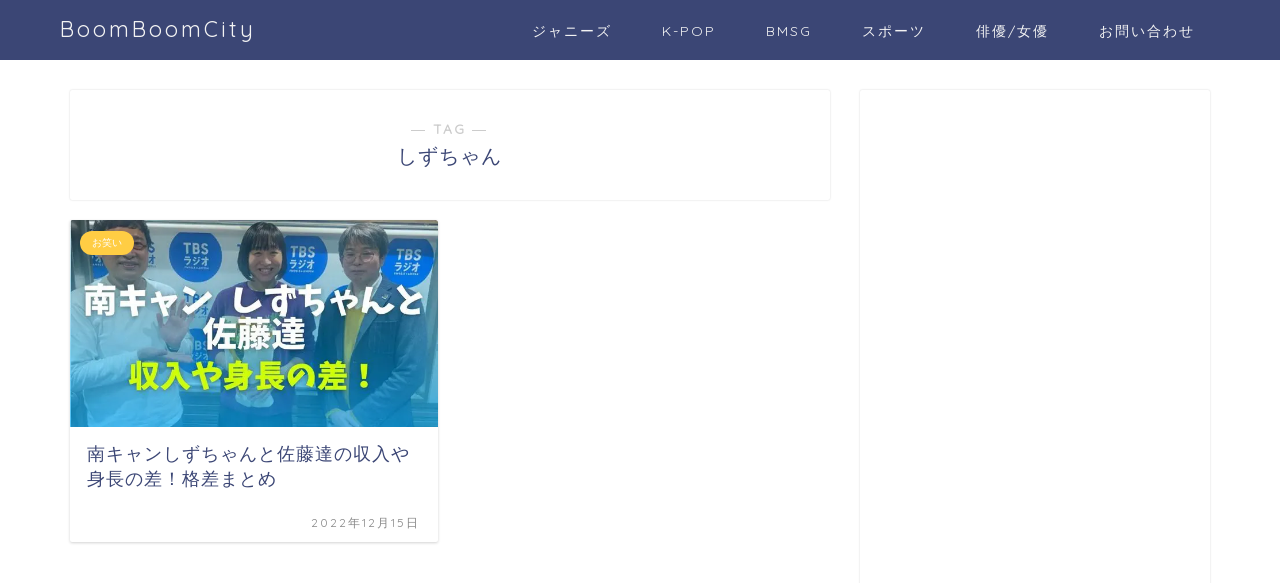

--- FILE ---
content_type: text/html; charset=UTF-8
request_url: https://cityhuntermovie-exhibition.com/tag/%E3%81%97%E3%81%9A%E3%81%A1%E3%82%83%E3%82%93/
body_size: 19813
content:
<!DOCTYPE html>
<html lang="ja">
<head prefix="og: http://ogp.me/ns# fb: http://ogp.me/ns/fb# article: http://ogp.me/ns/article#">
<meta charset="utf-8">
<meta http-equiv="X-UA-Compatible" content="IE=edge">
<meta name="viewport" content="width=device-width, initial-scale=1">
<!-- ここからOGP -->
<meta property="og:type" content="blog">
<meta property="og:title" content="しずちゃんタグの記事一覧｜BoomBoomCity">
<meta property="og:url" content="https://cityhuntermovie-exhibition.com/tag/%e3%81%97%e3%81%9a%e3%81%a1%e3%82%83%e3%82%93/">
<meta property="og:image" content="https://cityhuntermovie-exhibition.com/wp-content/uploads/2022/12/しずちゃん佐藤達2_1213.jpg">
<meta property="og:site_name" content="BoomBoomCity">
<meta property="fb:admins" content="">
<meta name="twitter:card" content="summary">
<!-- ここまでOGP --> 

<link rel="shortcut icon" href="https://cityhuntermovie-exhibition.com/wp-content/themes/jin/favicon.ico">
<link rel="canonical" href="https://cityhuntermovie-exhibition.com">
<style>
#wpadminbar #wp-admin-bar-wccp_free_top_button .ab-icon:before {
	content: "\f160";
	color: #02CA02;
	top: 3px;
}
#wpadminbar #wp-admin-bar-wccp_free_top_button .ab-icon {
	transform: rotate(45deg);
}
</style>
<meta name='robots' content='index, follow, max-image-preview:large, max-snippet:-1, max-video-preview:-1' />

	<!-- This site is optimized with the Yoast SEO plugin v23.4 - https://yoast.com/wordpress/plugins/seo/ -->
	<title>しずちゃん アーカイブ - BoomBoomCity</title>
	<link rel="canonical" href="https://cityhuntermovie-exhibition.com/tag/しずちゃん/" />
	<meta property="og:locale" content="ja_JP" />
	<meta property="og:type" content="article" />
	<meta property="og:title" content="しずちゃん アーカイブ - BoomBoomCity" />
	<meta property="og:url" content="https://cityhuntermovie-exhibition.com/tag/しずちゃん/" />
	<meta property="og:site_name" content="BoomBoomCity" />
	<meta name="twitter:card" content="summary_large_image" />
	<script type="application/ld+json" class="yoast-schema-graph">{"@context":"https://schema.org","@graph":[{"@type":"CollectionPage","@id":"https://cityhuntermovie-exhibition.com/tag/%e3%81%97%e3%81%9a%e3%81%a1%e3%82%83%e3%82%93/","url":"https://cityhuntermovie-exhibition.com/tag/%e3%81%97%e3%81%9a%e3%81%a1%e3%82%83%e3%82%93/","name":"しずちゃん アーカイブ - BoomBoomCity","isPartOf":{"@id":"https://cityhuntermovie-exhibition.com/#website"},"primaryImageOfPage":{"@id":"https://cityhuntermovie-exhibition.com/tag/%e3%81%97%e3%81%9a%e3%81%a1%e3%82%83%e3%82%93/#primaryimage"},"image":{"@id":"https://cityhuntermovie-exhibition.com/tag/%e3%81%97%e3%81%9a%e3%81%a1%e3%82%83%e3%82%93/#primaryimage"},"thumbnailUrl":"https://cityhuntermovie-exhibition.com/wp-content/uploads/2022/12/shizuchan.jpg","breadcrumb":{"@id":"https://cityhuntermovie-exhibition.com/tag/%e3%81%97%e3%81%9a%e3%81%a1%e3%82%83%e3%82%93/#breadcrumb"},"inLanguage":"ja"},{"@type":"ImageObject","inLanguage":"ja","@id":"https://cityhuntermovie-exhibition.com/tag/%e3%81%97%e3%81%9a%e3%81%a1%e3%82%83%e3%82%93/#primaryimage","url":"https://cityhuntermovie-exhibition.com/wp-content/uploads/2022/12/shizuchan.jpg","contentUrl":"https://cityhuntermovie-exhibition.com/wp-content/uploads/2022/12/shizuchan.jpg","width":640,"height":360},{"@type":"BreadcrumbList","@id":"https://cityhuntermovie-exhibition.com/tag/%e3%81%97%e3%81%9a%e3%81%a1%e3%82%83%e3%82%93/#breadcrumb","itemListElement":[{"@type":"ListItem","position":1,"name":"ホーム","item":"https://cityhuntermovie-exhibition.com/"},{"@type":"ListItem","position":2,"name":"しずちゃん"}]},{"@type":"WebSite","@id":"https://cityhuntermovie-exhibition.com/#website","url":"https://cityhuntermovie-exhibition.com/","name":"BoomBoomCity","description":"ワクワクするようなことを毎日お届け！","potentialAction":[{"@type":"SearchAction","target":{"@type":"EntryPoint","urlTemplate":"https://cityhuntermovie-exhibition.com/?s={search_term_string}"},"query-input":{"@type":"PropertyValueSpecification","valueRequired":true,"valueName":"search_term_string"}}],"inLanguage":"ja"}]}</script>
	<!-- / Yoast SEO plugin. -->


<link rel='dns-prefetch' href='//ajax.googleapis.com' />
<link rel='dns-prefetch' href='//cdnjs.cloudflare.com' />
<link rel='dns-prefetch' href='//use.fontawesome.com' />
<link rel='dns-prefetch' href='//www.googletagmanager.com' />
<link rel='dns-prefetch' href='//pagead2.googlesyndication.com' />
<link rel="alternate" type="application/rss+xml" title="BoomBoomCity &raquo; フィード" href="https://cityhuntermovie-exhibition.com/feed/" />
<link rel="alternate" type="application/rss+xml" title="BoomBoomCity &raquo; コメントフィード" href="https://cityhuntermovie-exhibition.com/comments/feed/" />
<link rel="alternate" type="application/rss+xml" title="BoomBoomCity &raquo; しずちゃん タグのフィード" href="https://cityhuntermovie-exhibition.com/tag/%e3%81%97%e3%81%9a%e3%81%a1%e3%82%83%e3%82%93/feed/" />
<style id='wp-img-auto-sizes-contain-inline-css' type='text/css'>
img:is([sizes=auto i],[sizes^="auto," i]){contain-intrinsic-size:3000px 1500px}
/*# sourceURL=wp-img-auto-sizes-contain-inline-css */
</style>
<style id='wp-emoji-styles-inline-css' type='text/css'>

	img.wp-smiley, img.emoji {
		display: inline !important;
		border: none !important;
		box-shadow: none !important;
		height: 1em !important;
		width: 1em !important;
		margin: 0 0.07em !important;
		vertical-align: -0.1em !important;
		background: none !important;
		padding: 0 !important;
	}
/*# sourceURL=wp-emoji-styles-inline-css */
</style>
<style id='wp-block-library-inline-css' type='text/css'>
:root{--wp-block-synced-color:#7a00df;--wp-block-synced-color--rgb:122,0,223;--wp-bound-block-color:var(--wp-block-synced-color);--wp-editor-canvas-background:#ddd;--wp-admin-theme-color:#007cba;--wp-admin-theme-color--rgb:0,124,186;--wp-admin-theme-color-darker-10:#006ba1;--wp-admin-theme-color-darker-10--rgb:0,107,160.5;--wp-admin-theme-color-darker-20:#005a87;--wp-admin-theme-color-darker-20--rgb:0,90,135;--wp-admin-border-width-focus:2px}@media (min-resolution:192dpi){:root{--wp-admin-border-width-focus:1.5px}}.wp-element-button{cursor:pointer}:root .has-very-light-gray-background-color{background-color:#eee}:root .has-very-dark-gray-background-color{background-color:#313131}:root .has-very-light-gray-color{color:#eee}:root .has-very-dark-gray-color{color:#313131}:root .has-vivid-green-cyan-to-vivid-cyan-blue-gradient-background{background:linear-gradient(135deg,#00d084,#0693e3)}:root .has-purple-crush-gradient-background{background:linear-gradient(135deg,#34e2e4,#4721fb 50%,#ab1dfe)}:root .has-hazy-dawn-gradient-background{background:linear-gradient(135deg,#faaca8,#dad0ec)}:root .has-subdued-olive-gradient-background{background:linear-gradient(135deg,#fafae1,#67a671)}:root .has-atomic-cream-gradient-background{background:linear-gradient(135deg,#fdd79a,#004a59)}:root .has-nightshade-gradient-background{background:linear-gradient(135deg,#330968,#31cdcf)}:root .has-midnight-gradient-background{background:linear-gradient(135deg,#020381,#2874fc)}:root{--wp--preset--font-size--normal:16px;--wp--preset--font-size--huge:42px}.has-regular-font-size{font-size:1em}.has-larger-font-size{font-size:2.625em}.has-normal-font-size{font-size:var(--wp--preset--font-size--normal)}.has-huge-font-size{font-size:var(--wp--preset--font-size--huge)}.has-text-align-center{text-align:center}.has-text-align-left{text-align:left}.has-text-align-right{text-align:right}.has-fit-text{white-space:nowrap!important}#end-resizable-editor-section{display:none}.aligncenter{clear:both}.items-justified-left{justify-content:flex-start}.items-justified-center{justify-content:center}.items-justified-right{justify-content:flex-end}.items-justified-space-between{justify-content:space-between}.screen-reader-text{border:0;clip-path:inset(50%);height:1px;margin:-1px;overflow:hidden;padding:0;position:absolute;width:1px;word-wrap:normal!important}.screen-reader-text:focus{background-color:#ddd;clip-path:none;color:#444;display:block;font-size:1em;height:auto;left:5px;line-height:normal;padding:15px 23px 14px;text-decoration:none;top:5px;width:auto;z-index:100000}html :where(.has-border-color){border-style:solid}html :where([style*=border-top-color]){border-top-style:solid}html :where([style*=border-right-color]){border-right-style:solid}html :where([style*=border-bottom-color]){border-bottom-style:solid}html :where([style*=border-left-color]){border-left-style:solid}html :where([style*=border-width]){border-style:solid}html :where([style*=border-top-width]){border-top-style:solid}html :where([style*=border-right-width]){border-right-style:solid}html :where([style*=border-bottom-width]){border-bottom-style:solid}html :where([style*=border-left-width]){border-left-style:solid}html :where(img[class*=wp-image-]){height:auto;max-width:100%}:where(figure){margin:0 0 1em}html :where(.is-position-sticky){--wp-admin--admin-bar--position-offset:var(--wp-admin--admin-bar--height,0px)}@media screen and (max-width:600px){html :where(.is-position-sticky){--wp-admin--admin-bar--position-offset:0px}}

/*# sourceURL=wp-block-library-inline-css */
</style><style id='wp-block-search-inline-css' type='text/css'>
.wp-block-search__button{margin-left:10px;word-break:normal}.wp-block-search__button.has-icon{line-height:0}.wp-block-search__button svg{height:1.25em;min-height:24px;min-width:24px;width:1.25em;fill:currentColor;vertical-align:text-bottom}:where(.wp-block-search__button){border:1px solid #ccc;padding:6px 10px}.wp-block-search__inside-wrapper{display:flex;flex:auto;flex-wrap:nowrap;max-width:100%}.wp-block-search__label{width:100%}.wp-block-search.wp-block-search__button-only .wp-block-search__button{box-sizing:border-box;display:flex;flex-shrink:0;justify-content:center;margin-left:0;max-width:100%}.wp-block-search.wp-block-search__button-only .wp-block-search__inside-wrapper{min-width:0!important;transition-property:width}.wp-block-search.wp-block-search__button-only .wp-block-search__input{flex-basis:100%;transition-duration:.3s}.wp-block-search.wp-block-search__button-only.wp-block-search__searchfield-hidden,.wp-block-search.wp-block-search__button-only.wp-block-search__searchfield-hidden .wp-block-search__inside-wrapper{overflow:hidden}.wp-block-search.wp-block-search__button-only.wp-block-search__searchfield-hidden .wp-block-search__input{border-left-width:0!important;border-right-width:0!important;flex-basis:0;flex-grow:0;margin:0;min-width:0!important;padding-left:0!important;padding-right:0!important;width:0!important}:where(.wp-block-search__input){appearance:none;border:1px solid #949494;flex-grow:1;font-family:inherit;font-size:inherit;font-style:inherit;font-weight:inherit;letter-spacing:inherit;line-height:inherit;margin-left:0;margin-right:0;min-width:3rem;padding:8px;text-decoration:unset!important;text-transform:inherit}:where(.wp-block-search__button-inside .wp-block-search__inside-wrapper){background-color:#fff;border:1px solid #949494;box-sizing:border-box;padding:4px}:where(.wp-block-search__button-inside .wp-block-search__inside-wrapper) .wp-block-search__input{border:none;border-radius:0;padding:0 4px}:where(.wp-block-search__button-inside .wp-block-search__inside-wrapper) .wp-block-search__input:focus{outline:none}:where(.wp-block-search__button-inside .wp-block-search__inside-wrapper) :where(.wp-block-search__button){padding:4px 8px}.wp-block-search.aligncenter .wp-block-search__inside-wrapper{margin:auto}.wp-block[data-align=right] .wp-block-search.wp-block-search__button-only .wp-block-search__inside-wrapper{float:right}
/*# sourceURL=https://cityhuntermovie-exhibition.com/wp-includes/blocks/search/style.min.css */
</style>
<style id='global-styles-inline-css' type='text/css'>
:root{--wp--preset--aspect-ratio--square: 1;--wp--preset--aspect-ratio--4-3: 4/3;--wp--preset--aspect-ratio--3-4: 3/4;--wp--preset--aspect-ratio--3-2: 3/2;--wp--preset--aspect-ratio--2-3: 2/3;--wp--preset--aspect-ratio--16-9: 16/9;--wp--preset--aspect-ratio--9-16: 9/16;--wp--preset--color--black: #000000;--wp--preset--color--cyan-bluish-gray: #abb8c3;--wp--preset--color--white: #ffffff;--wp--preset--color--pale-pink: #f78da7;--wp--preset--color--vivid-red: #cf2e2e;--wp--preset--color--luminous-vivid-orange: #ff6900;--wp--preset--color--luminous-vivid-amber: #fcb900;--wp--preset--color--light-green-cyan: #7bdcb5;--wp--preset--color--vivid-green-cyan: #00d084;--wp--preset--color--pale-cyan-blue: #8ed1fc;--wp--preset--color--vivid-cyan-blue: #0693e3;--wp--preset--color--vivid-purple: #9b51e0;--wp--preset--gradient--vivid-cyan-blue-to-vivid-purple: linear-gradient(135deg,rgb(6,147,227) 0%,rgb(155,81,224) 100%);--wp--preset--gradient--light-green-cyan-to-vivid-green-cyan: linear-gradient(135deg,rgb(122,220,180) 0%,rgb(0,208,130) 100%);--wp--preset--gradient--luminous-vivid-amber-to-luminous-vivid-orange: linear-gradient(135deg,rgb(252,185,0) 0%,rgb(255,105,0) 100%);--wp--preset--gradient--luminous-vivid-orange-to-vivid-red: linear-gradient(135deg,rgb(255,105,0) 0%,rgb(207,46,46) 100%);--wp--preset--gradient--very-light-gray-to-cyan-bluish-gray: linear-gradient(135deg,rgb(238,238,238) 0%,rgb(169,184,195) 100%);--wp--preset--gradient--cool-to-warm-spectrum: linear-gradient(135deg,rgb(74,234,220) 0%,rgb(151,120,209) 20%,rgb(207,42,186) 40%,rgb(238,44,130) 60%,rgb(251,105,98) 80%,rgb(254,248,76) 100%);--wp--preset--gradient--blush-light-purple: linear-gradient(135deg,rgb(255,206,236) 0%,rgb(152,150,240) 100%);--wp--preset--gradient--blush-bordeaux: linear-gradient(135deg,rgb(254,205,165) 0%,rgb(254,45,45) 50%,rgb(107,0,62) 100%);--wp--preset--gradient--luminous-dusk: linear-gradient(135deg,rgb(255,203,112) 0%,rgb(199,81,192) 50%,rgb(65,88,208) 100%);--wp--preset--gradient--pale-ocean: linear-gradient(135deg,rgb(255,245,203) 0%,rgb(182,227,212) 50%,rgb(51,167,181) 100%);--wp--preset--gradient--electric-grass: linear-gradient(135deg,rgb(202,248,128) 0%,rgb(113,206,126) 100%);--wp--preset--gradient--midnight: linear-gradient(135deg,rgb(2,3,129) 0%,rgb(40,116,252) 100%);--wp--preset--font-size--small: 13px;--wp--preset--font-size--medium: 20px;--wp--preset--font-size--large: 36px;--wp--preset--font-size--x-large: 42px;--wp--preset--spacing--20: 0.44rem;--wp--preset--spacing--30: 0.67rem;--wp--preset--spacing--40: 1rem;--wp--preset--spacing--50: 1.5rem;--wp--preset--spacing--60: 2.25rem;--wp--preset--spacing--70: 3.38rem;--wp--preset--spacing--80: 5.06rem;--wp--preset--shadow--natural: 6px 6px 9px rgba(0, 0, 0, 0.2);--wp--preset--shadow--deep: 12px 12px 50px rgba(0, 0, 0, 0.4);--wp--preset--shadow--sharp: 6px 6px 0px rgba(0, 0, 0, 0.2);--wp--preset--shadow--outlined: 6px 6px 0px -3px rgb(255, 255, 255), 6px 6px rgb(0, 0, 0);--wp--preset--shadow--crisp: 6px 6px 0px rgb(0, 0, 0);}:where(.is-layout-flex){gap: 0.5em;}:where(.is-layout-grid){gap: 0.5em;}body .is-layout-flex{display: flex;}.is-layout-flex{flex-wrap: wrap;align-items: center;}.is-layout-flex > :is(*, div){margin: 0;}body .is-layout-grid{display: grid;}.is-layout-grid > :is(*, div){margin: 0;}:where(.wp-block-columns.is-layout-flex){gap: 2em;}:where(.wp-block-columns.is-layout-grid){gap: 2em;}:where(.wp-block-post-template.is-layout-flex){gap: 1.25em;}:where(.wp-block-post-template.is-layout-grid){gap: 1.25em;}.has-black-color{color: var(--wp--preset--color--black) !important;}.has-cyan-bluish-gray-color{color: var(--wp--preset--color--cyan-bluish-gray) !important;}.has-white-color{color: var(--wp--preset--color--white) !important;}.has-pale-pink-color{color: var(--wp--preset--color--pale-pink) !important;}.has-vivid-red-color{color: var(--wp--preset--color--vivid-red) !important;}.has-luminous-vivid-orange-color{color: var(--wp--preset--color--luminous-vivid-orange) !important;}.has-luminous-vivid-amber-color{color: var(--wp--preset--color--luminous-vivid-amber) !important;}.has-light-green-cyan-color{color: var(--wp--preset--color--light-green-cyan) !important;}.has-vivid-green-cyan-color{color: var(--wp--preset--color--vivid-green-cyan) !important;}.has-pale-cyan-blue-color{color: var(--wp--preset--color--pale-cyan-blue) !important;}.has-vivid-cyan-blue-color{color: var(--wp--preset--color--vivid-cyan-blue) !important;}.has-vivid-purple-color{color: var(--wp--preset--color--vivid-purple) !important;}.has-black-background-color{background-color: var(--wp--preset--color--black) !important;}.has-cyan-bluish-gray-background-color{background-color: var(--wp--preset--color--cyan-bluish-gray) !important;}.has-white-background-color{background-color: var(--wp--preset--color--white) !important;}.has-pale-pink-background-color{background-color: var(--wp--preset--color--pale-pink) !important;}.has-vivid-red-background-color{background-color: var(--wp--preset--color--vivid-red) !important;}.has-luminous-vivid-orange-background-color{background-color: var(--wp--preset--color--luminous-vivid-orange) !important;}.has-luminous-vivid-amber-background-color{background-color: var(--wp--preset--color--luminous-vivid-amber) !important;}.has-light-green-cyan-background-color{background-color: var(--wp--preset--color--light-green-cyan) !important;}.has-vivid-green-cyan-background-color{background-color: var(--wp--preset--color--vivid-green-cyan) !important;}.has-pale-cyan-blue-background-color{background-color: var(--wp--preset--color--pale-cyan-blue) !important;}.has-vivid-cyan-blue-background-color{background-color: var(--wp--preset--color--vivid-cyan-blue) !important;}.has-vivid-purple-background-color{background-color: var(--wp--preset--color--vivid-purple) !important;}.has-black-border-color{border-color: var(--wp--preset--color--black) !important;}.has-cyan-bluish-gray-border-color{border-color: var(--wp--preset--color--cyan-bluish-gray) !important;}.has-white-border-color{border-color: var(--wp--preset--color--white) !important;}.has-pale-pink-border-color{border-color: var(--wp--preset--color--pale-pink) !important;}.has-vivid-red-border-color{border-color: var(--wp--preset--color--vivid-red) !important;}.has-luminous-vivid-orange-border-color{border-color: var(--wp--preset--color--luminous-vivid-orange) !important;}.has-luminous-vivid-amber-border-color{border-color: var(--wp--preset--color--luminous-vivid-amber) !important;}.has-light-green-cyan-border-color{border-color: var(--wp--preset--color--light-green-cyan) !important;}.has-vivid-green-cyan-border-color{border-color: var(--wp--preset--color--vivid-green-cyan) !important;}.has-pale-cyan-blue-border-color{border-color: var(--wp--preset--color--pale-cyan-blue) !important;}.has-vivid-cyan-blue-border-color{border-color: var(--wp--preset--color--vivid-cyan-blue) !important;}.has-vivid-purple-border-color{border-color: var(--wp--preset--color--vivid-purple) !important;}.has-vivid-cyan-blue-to-vivid-purple-gradient-background{background: var(--wp--preset--gradient--vivid-cyan-blue-to-vivid-purple) !important;}.has-light-green-cyan-to-vivid-green-cyan-gradient-background{background: var(--wp--preset--gradient--light-green-cyan-to-vivid-green-cyan) !important;}.has-luminous-vivid-amber-to-luminous-vivid-orange-gradient-background{background: var(--wp--preset--gradient--luminous-vivid-amber-to-luminous-vivid-orange) !important;}.has-luminous-vivid-orange-to-vivid-red-gradient-background{background: var(--wp--preset--gradient--luminous-vivid-orange-to-vivid-red) !important;}.has-very-light-gray-to-cyan-bluish-gray-gradient-background{background: var(--wp--preset--gradient--very-light-gray-to-cyan-bluish-gray) !important;}.has-cool-to-warm-spectrum-gradient-background{background: var(--wp--preset--gradient--cool-to-warm-spectrum) !important;}.has-blush-light-purple-gradient-background{background: var(--wp--preset--gradient--blush-light-purple) !important;}.has-blush-bordeaux-gradient-background{background: var(--wp--preset--gradient--blush-bordeaux) !important;}.has-luminous-dusk-gradient-background{background: var(--wp--preset--gradient--luminous-dusk) !important;}.has-pale-ocean-gradient-background{background: var(--wp--preset--gradient--pale-ocean) !important;}.has-electric-grass-gradient-background{background: var(--wp--preset--gradient--electric-grass) !important;}.has-midnight-gradient-background{background: var(--wp--preset--gradient--midnight) !important;}.has-small-font-size{font-size: var(--wp--preset--font-size--small) !important;}.has-medium-font-size{font-size: var(--wp--preset--font-size--medium) !important;}.has-large-font-size{font-size: var(--wp--preset--font-size--large) !important;}.has-x-large-font-size{font-size: var(--wp--preset--font-size--x-large) !important;}
/*# sourceURL=global-styles-inline-css */
</style>

<style id='classic-theme-styles-inline-css' type='text/css'>
/*! This file is auto-generated */
.wp-block-button__link{color:#fff;background-color:#32373c;border-radius:9999px;box-shadow:none;text-decoration:none;padding:calc(.667em + 2px) calc(1.333em + 2px);font-size:1.125em}.wp-block-file__button{background:#32373c;color:#fff;text-decoration:none}
/*# sourceURL=/wp-includes/css/classic-themes.min.css */
</style>
<link rel='stylesheet' id='contact-form-7-css' href='https://cityhuntermovie-exhibition.com/wp-content/plugins/contact-form-7/includes/css/styles.css?ver=5.9.8' type='text/css' media='all' />
<link rel='stylesheet' id='theme-style-css' href='https://cityhuntermovie-exhibition.com/wp-content/themes/jin/style.css?ver=6.9' type='text/css' media='all' />
<link rel='stylesheet' id='fontawesome-style-css' href='https://use.fontawesome.com/releases/v5.6.3/css/all.css?ver=6.9' type='text/css' media='all' />
<link rel='stylesheet' id='swiper-style-css' href='https://cdnjs.cloudflare.com/ajax/libs/Swiper/4.0.7/css/swiper.min.css?ver=6.9' type='text/css' media='all' />
<style id='quads-styles-inline-css' type='text/css'>

    .quads-location ins.adsbygoogle {
        background: transparent !important;
    }
    .quads.quads_ad_container { display: grid; grid-template-columns: auto; grid-gap: 10px; padding: 10px; }
    .grid_image{animation: fadeIn 0.5s;-webkit-animation: fadeIn 0.5s;-moz-animation: fadeIn 0.5s;
        -o-animation: fadeIn 0.5s;-ms-animation: fadeIn 0.5s;}
    .quads-ad-label { font-size: 12px; text-align: center; color: #333;}
    .quads_click_impression { display: none;}
/*# sourceURL=quads-styles-inline-css */
</style>
<script type="text/javascript" src="https://ajax.googleapis.com/ajax/libs/jquery/1.12.4/jquery.min.js?ver=6.9" id="jquery-js"></script>
<script type="text/javascript" id="quads-scripts-js-extra">
/* <![CDATA[ */
var quads = {"version":"2.0.85","allowed_click":"3","quads_click_limit":"3","quads_ban_duration":"7"};
//# sourceURL=quads-scripts-js-extra
/* ]]> */
</script>
<script type="text/javascript" src="https://cityhuntermovie-exhibition.com/wp-content/plugins/quick-adsense-reloaded/assets/js/fraud_protection.min.js?ver=2.0.85" id="quads-scripts-js"></script>

<!-- Site Kit によって追加された Google タグ（gtag.js）スニペット -->

<!-- Google アナリティクス スニペット (Site Kit が追加) -->
<script type="text/javascript" src="https://www.googletagmanager.com/gtag/js?id=G-T1RG2QKGV6" id="google_gtagjs-js" async></script>
<script type="text/javascript" id="google_gtagjs-js-after">
/* <![CDATA[ */
window.dataLayer = window.dataLayer || [];function gtag(){dataLayer.push(arguments);}
gtag("set","linker",{"domains":["cityhuntermovie-exhibition.com"]});
gtag("js", new Date());
gtag("set", "developer_id.dZTNiMT", true);
gtag("config", "G-T1RG2QKGV6");
//# sourceURL=google_gtagjs-js-after
/* ]]> */
</script>

<!-- Site Kit によって追加された終了 Google タグ（gtag.js）スニペット -->
<link rel="https://api.w.org/" href="https://cityhuntermovie-exhibition.com/wp-json/" /><link rel="alternate" title="JSON" type="application/json" href="https://cityhuntermovie-exhibition.com/wp-json/wp/v2/tags/132" /><meta name="generator" content="Site Kit by Google 1.134.0" /><script id="wpcp_disable_selection" type="text/javascript">
var image_save_msg='You are not allowed to save images!';
	var no_menu_msg='Context Menu disabled!';
	var smessage = "Content is protected !!";

function disableEnterKey(e)
{
	var elemtype = e.target.tagName;
	
	elemtype = elemtype.toUpperCase();
	
	if (elemtype == "TEXT" || elemtype == "TEXTAREA" || elemtype == "INPUT" || elemtype == "PASSWORD" || elemtype == "SELECT" || elemtype == "OPTION" || elemtype == "EMBED")
	{
		elemtype = 'TEXT';
	}
	
	if (e.ctrlKey){
     var key;
     if(window.event)
          key = window.event.keyCode;     //IE
     else
          key = e.which;     //firefox (97)
    //if (key != 17) alert(key);
     if (elemtype!= 'TEXT' && (key == 97 || key == 65 || key == 67 || key == 99 || key == 88 || key == 120 || key == 26 || key == 85  || key == 86 || key == 83 || key == 43 || key == 73))
     {
		if(wccp_free_iscontenteditable(e)) return true;
		show_wpcp_message('You are not allowed to copy content or view source');
		return false;
     }else
     	return true;
     }
}


/*For contenteditable tags*/
function wccp_free_iscontenteditable(e)
{
	var e = e || window.event; // also there is no e.target property in IE. instead IE uses window.event.srcElement
  	
	var target = e.target || e.srcElement;

	var elemtype = e.target.nodeName;
	
	elemtype = elemtype.toUpperCase();
	
	var iscontenteditable = "false";
		
	if(typeof target.getAttribute!="undefined" ) iscontenteditable = target.getAttribute("contenteditable"); // Return true or false as string
	
	var iscontenteditable2 = false;
	
	if(typeof target.isContentEditable!="undefined" ) iscontenteditable2 = target.isContentEditable; // Return true or false as boolean

	if(target.parentElement.isContentEditable) iscontenteditable2 = true;
	
	if (iscontenteditable == "true" || iscontenteditable2 == true)
	{
		if(typeof target.style!="undefined" ) target.style.cursor = "text";
		
		return true;
	}
}

////////////////////////////////////
function disable_copy(e)
{	
	var e = e || window.event; // also there is no e.target property in IE. instead IE uses window.event.srcElement
	
	var elemtype = e.target.tagName;
	
	elemtype = elemtype.toUpperCase();
	
	if (elemtype == "TEXT" || elemtype == "TEXTAREA" || elemtype == "INPUT" || elemtype == "PASSWORD" || elemtype == "SELECT" || elemtype == "OPTION" || elemtype == "EMBED")
	{
		elemtype = 'TEXT';
	}
	
	if(wccp_free_iscontenteditable(e)) return true;
	
	var isSafari = /Safari/.test(navigator.userAgent) && /Apple Computer/.test(navigator.vendor);
	
	var checker_IMG = '';
	if (elemtype == "IMG" && checker_IMG == 'checked' && e.detail >= 2) {show_wpcp_message(alertMsg_IMG);return false;}
	if (elemtype != "TEXT")
	{
		if (smessage !== "" && e.detail == 2)
			show_wpcp_message(smessage);
		
		if (isSafari)
			return true;
		else
			return false;
	}	
}

//////////////////////////////////////////
function disable_copy_ie()
{
	var e = e || window.event;
	var elemtype = window.event.srcElement.nodeName;
	elemtype = elemtype.toUpperCase();
	if(wccp_free_iscontenteditable(e)) return true;
	if (elemtype == "IMG") {show_wpcp_message(alertMsg_IMG);return false;}
	if (elemtype != "TEXT" && elemtype != "TEXTAREA" && elemtype != "INPUT" && elemtype != "PASSWORD" && elemtype != "SELECT" && elemtype != "OPTION" && elemtype != "EMBED")
	{
		return false;
	}
}	
function reEnable()
{
	return true;
}
document.onkeydown = disableEnterKey;
document.onselectstart = disable_copy_ie;
if(navigator.userAgent.indexOf('MSIE')==-1)
{
	document.onmousedown = disable_copy;
	document.onclick = reEnable;
}
function disableSelection(target)
{
    //For IE This code will work
    if (typeof target.onselectstart!="undefined")
    target.onselectstart = disable_copy_ie;
    
    //For Firefox This code will work
    else if (typeof target.style.MozUserSelect!="undefined")
    {target.style.MozUserSelect="none";}
    
    //All other  (ie: Opera) This code will work
    else
    target.onmousedown=function(){return false}
    target.style.cursor = "default";
}
//Calling the JS function directly just after body load
window.onload = function(){disableSelection(document.body);};

//////////////////special for safari Start////////////////
var onlongtouch;
var timer;
var touchduration = 1000; //length of time we want the user to touch before we do something

var elemtype = "";
function touchstart(e) {
	var e = e || window.event;
  // also there is no e.target property in IE.
  // instead IE uses window.event.srcElement
  	var target = e.target || e.srcElement;
	
	elemtype = window.event.srcElement.nodeName;
	
	elemtype = elemtype.toUpperCase();
	
	if(!wccp_pro_is_passive()) e.preventDefault();
	if (!timer) {
		timer = setTimeout(onlongtouch, touchduration);
	}
}

function touchend() {
    //stops short touches from firing the event
    if (timer) {
        clearTimeout(timer);
        timer = null;
    }
	onlongtouch();
}

onlongtouch = function(e) { //this will clear the current selection if anything selected
	
	if (elemtype != "TEXT" && elemtype != "TEXTAREA" && elemtype != "INPUT" && elemtype != "PASSWORD" && elemtype != "SELECT" && elemtype != "EMBED" && elemtype != "OPTION")	
	{
		if (window.getSelection) {
			if (window.getSelection().empty) {  // Chrome
			window.getSelection().empty();
			} else if (window.getSelection().removeAllRanges) {  // Firefox
			window.getSelection().removeAllRanges();
			}
		} else if (document.selection) {  // IE?
			document.selection.empty();
		}
		return false;
	}
};

document.addEventListener("DOMContentLoaded", function(event) { 
    window.addEventListener("touchstart", touchstart, false);
    window.addEventListener("touchend", touchend, false);
});

function wccp_pro_is_passive() {

  var cold = false,
  hike = function() {};

  try {
	  const object1 = {};
  var aid = Object.defineProperty(object1, 'passive', {
  get() {cold = true}
  });
  window.addEventListener('test', hike, aid);
  window.removeEventListener('test', hike, aid);
  } catch (e) {}

  return cold;
}
/*special for safari End*/
</script>
<script id="wpcp_disable_Right_Click" type="text/javascript">
document.ondragstart = function() { return false;}
	function nocontext(e) {
	   return false;
	}
	document.oncontextmenu = nocontext;
</script>
<style>
.unselectable
{
-moz-user-select:none;
-webkit-user-select:none;
cursor: default;
}
html
{
-webkit-touch-callout: none;
-webkit-user-select: none;
-khtml-user-select: none;
-moz-user-select: none;
-ms-user-select: none;
user-select: none;
-webkit-tap-highlight-color: rgba(0,0,0,0);
}
</style>
<script id="wpcp_css_disable_selection" type="text/javascript">
var e = document.getElementsByTagName('body')[0];
if(e)
{
	e.setAttribute('unselectable',"on");
}
</script>
<script src="//pagead2.googlesyndication.com/pagead/js/adsbygoogle.js"></script><script>document.cookie = 'quads_browser_width='+screen.width;</script>	<style type="text/css">
		#wrapper {
			background-color: #fff;
			background-image: url();
					}

		.related-entry-headline-text span:before,
		#comment-title span:before,
		#reply-title span:before {
			background-color: #3b4675;
			border-color: #3b4675 !important;
		}

		#breadcrumb:after,
		#page-top a {
			background-color: #3b4675;
		}

		footer {
			background-color: #3b4675;
		}

		.footer-inner a,
		#copyright,
		#copyright-center {
			border-color: #fff !important;
			color: #fff !important;
		}

		#footer-widget-area {
			border-color: #fff !important;
		}

		.page-top-footer a {
			color: #3b4675 !important;
		}

		#breadcrumb ul li,
		#breadcrumb ul li a {
			color: #3b4675 !important;
		}

		body,
		a,
		a:link,
		a:visited,
		.my-profile,
		.widgettitle,
		.tabBtn-mag label {
			color: #3b4675;
		}

		a:hover {
			color: #008db7;
		}

		.widget_nav_menu ul>li>a:before,
		.widget_categories ul>li>a:before,
		.widget_pages ul>li>a:before,
		.widget_recent_entries ul>li>a:before,
		.widget_archive ul>li>a:before,
		.widget_archive form:after,
		.widget_categories form:after,
		.widget_nav_menu ul>li>ul.sub-menu>li>a:before,
		.widget_categories ul>li>.children>li>a:before,
		.widget_pages ul>li>.children>li>a:before,
		.widget_nav_menu ul>li>ul.sub-menu>li>ul.sub-menu li>a:before,
		.widget_categories ul>li>.children>li>.children li>a:before,
		.widget_pages ul>li>.children>li>.children li>a:before {
			color: #3b4675;
		}

		.widget_nav_menu ul .sub-menu .sub-menu li a:before {
			background-color: #3b4675 !important;
		}
		.d--labeling-act-border{
			border-color: rgba(59,70,117,0.18);
		}
		.c--labeling-act.d--labeling-act-solid{
			background-color: rgba(59,70,117,0.06);
		}
		.a--labeling-act{
			color: rgba(59,70,117,0.6);
		}
		.a--labeling-small-act span{
			background-color: rgba(59,70,117,0.21);
		}
		.c--labeling-act.d--labeling-act-strong{
			background-color: rgba(59,70,117,0.045);
		}
		.d--labeling-act-strong .a--labeling-act{
			color: rgba(59,70,117,0.75);
		}


		footer .footer-widget,
		footer .footer-widget a,
		footer .footer-widget ul li,
		.footer-widget.widget_nav_menu ul>li>a:before,
		.footer-widget.widget_categories ul>li>a:before,
		.footer-widget.widget_recent_entries ul>li>a:before,
		.footer-widget.widget_pages ul>li>a:before,
		.footer-widget.widget_archive ul>li>a:before,
		footer .widget_tag_cloud .tagcloud a:before {
			color: #fff !important;
			border-color: #fff !important;
		}

		footer .footer-widget .widgettitle {
			color: #fff !important;
			border-color: #ffcd44 !important;
		}

		footer .widget_nav_menu ul .children .children li a:before,
		footer .widget_categories ul .children .children li a:before,
		footer .widget_nav_menu ul .sub-menu .sub-menu li a:before {
			background-color: #fff !important;
		}

		#drawernav a:hover,
		.post-list-title,
		#prev-next p,
		#toc_container .toc_list li a {
			color: #3b4675 !important;
		}

		#header-box {
			background-color: #3b4675;
		}

		@media (min-width: 768px) {

			#header-box .header-box10-bg:before,
			#header-box .header-box11-bg:before {
				border-radius: 2px;
			}
		}

		@media (min-width: 768px) {
			.top-image-meta {
				margin-top: calc(0px - 30px);
			}
		}

		@media (min-width: 1200px) {
			.top-image-meta {
				margin-top: calc(0px);
			}
		}

		.pickup-contents:before {
			background-color: #3b4675 !important;
		}

		.main-image-text {
			color: #555;
		}

		.main-image-text-sub {
			color: #555;
		}

		@media (min-width: 481px) {
			#site-info {
				padding-top: 15px !important;
				padding-bottom: 15px !important;
			}
		}

		#site-info span a {
			color: #f4f4f4 !important;
		}

		#headmenu .headsns .line a svg {
			fill: #f4f4f4 !important;
		}

		#headmenu .headsns a,
		#headmenu {
			color: #f4f4f4 !important;
			border-color: #f4f4f4 !important;
		}

		.profile-follow .line-sns a svg {
			fill: #3b4675 !important;
		}

		.profile-follow .line-sns a:hover svg {
			fill: #ffcd44 !important;
		}

		.profile-follow a {
			color: #3b4675 !important;
			border-color: #3b4675 !important;
		}

		.profile-follow a:hover,
		#headmenu .headsns a:hover {
			color: #ffcd44 !important;
			border-color: #ffcd44 !important;
		}

		.search-box:hover {
			color: #ffcd44 !important;
			border-color: #ffcd44 !important;
		}

		#header #headmenu .headsns .line a:hover svg {
			fill: #ffcd44 !important;
		}

		.cps-icon-bar,
		#navtoggle:checked+.sp-menu-open .cps-icon-bar {
			background-color: #f4f4f4;
		}

		#nav-container {
			background-color: #fff;
		}

		.menu-box .menu-item svg {
			fill: #f4f4f4;
		}

		#drawernav ul.menu-box>li>a,
		#drawernav2 ul.menu-box>li>a,
		#drawernav3 ul.menu-box>li>a,
		#drawernav4 ul.menu-box>li>a,
		#drawernav5 ul.menu-box>li>a,
		#drawernav ul.menu-box>li.menu-item-has-children:after,
		#drawernav2 ul.menu-box>li.menu-item-has-children:after,
		#drawernav3 ul.menu-box>li.menu-item-has-children:after,
		#drawernav4 ul.menu-box>li.menu-item-has-children:after,
		#drawernav5 ul.menu-box>li.menu-item-has-children:after {
			color: #f4f4f4 !important;
		}

		#drawernav ul.menu-box li a,
		#drawernav2 ul.menu-box li a,
		#drawernav3 ul.menu-box li a,
		#drawernav4 ul.menu-box li a,
		#drawernav5 ul.menu-box li a {
			font-size: 14px !important;
		}

		#drawernav3 ul.menu-box>li {
			color: #3b4675 !important;
		}

		#drawernav4 .menu-box>.menu-item>a:after,
		#drawernav3 .menu-box>.menu-item>a:after,
		#drawernav .menu-box>.menu-item>a:after {
			background-color: #f4f4f4 !important;
		}

		#drawernav2 .menu-box>.menu-item:hover,
		#drawernav5 .menu-box>.menu-item:hover {
			border-top-color: #3b4675 !important;
		}

		.cps-info-bar a {
			background-color: #ffcd44 !important;
		}

		@media (min-width: 768px) {
			.post-list-mag .post-list-item:not(:nth-child(2n)) {
				margin-right: 2.6%;
			}
		}

		@media (min-width: 768px) {

			#tab-1:checked~.tabBtn-mag li [for="tab-1"]:after,
			#tab-2:checked~.tabBtn-mag li [for="tab-2"]:after,
			#tab-3:checked~.tabBtn-mag li [for="tab-3"]:after,
			#tab-4:checked~.tabBtn-mag li [for="tab-4"]:after {
				border-top-color: #3b4675 !important;
			}

			.tabBtn-mag label {
				border-bottom-color: #3b4675 !important;
			}
		}

		#tab-1:checked~.tabBtn-mag li [for="tab-1"],
		#tab-2:checked~.tabBtn-mag li [for="tab-2"],
		#tab-3:checked~.tabBtn-mag li [for="tab-3"],
		#tab-4:checked~.tabBtn-mag li [for="tab-4"],
		#prev-next a.next:after,
		#prev-next a.prev:after,
		.more-cat-button a:hover span:before {
			background-color: #3b4675 !important;
		}


		.swiper-slide .post-list-cat,
		.post-list-mag .post-list-cat,
		.post-list-mag3col .post-list-cat,
		.post-list-mag-sp1col .post-list-cat,
		.swiper-pagination-bullet-active,
		.pickup-cat,
		.post-list .post-list-cat,
		#breadcrumb .bcHome a:hover span:before,
		.popular-item:nth-child(1) .pop-num,
		.popular-item:nth-child(2) .pop-num,
		.popular-item:nth-child(3) .pop-num {
			background-color: #ffcd44 !important;
		}

		.sidebar-btn a,
		.profile-sns-menu {
			background-color: #ffcd44 !important;
		}

		.sp-sns-menu a,
		.pickup-contents-box a:hover .pickup-title {
			border-color: #3b4675 !important;
			color: #3b4675 !important;
		}

		.pro-line svg {
			fill: #3b4675 !important;
		}

		.cps-post-cat a,
		.meta-cat,
		.popular-cat {
			background-color: #ffcd44 !important;
			border-color: #ffcd44 !important;
		}

		.tagicon,
		.tag-box a,
		#toc_container .toc_list>li,
		#toc_container .toc_title {
			color: #3b4675 !important;
		}

		.widget_tag_cloud a::before {
			color: #3b4675 !important;
		}

		.tag-box a,
		#toc_container:before {
			border-color: #3b4675 !important;
		}

		.cps-post-cat a:hover {
			color: #008db7 !important;
		}

		.pagination li:not([class*="current"]) a:hover,
		.widget_tag_cloud a:hover {
			background-color: #3b4675 !important;
		}

		.pagination li:not([class*="current"]) a:hover {
			opacity: 0.5 !important;
		}

		.pagination li.current a {
			background-color: #3b4675 !important;
			border-color: #3b4675 !important;
		}

		.nextpage a:hover span {
			color: #3b4675 !important;
			border-color: #3b4675 !important;
		}

		.cta-content:before {
			background-color: #6FBFCA !important;
		}

		.cta-text,
		.info-title {
			color: #fff !important;
		}

		#footer-widget-area.footer_style1 .widgettitle {
			border-color: #ffcd44 !important;
		}

		.sidebar_style1 .widgettitle,
		.sidebar_style5 .widgettitle {
			border-color: #3b4675 !important;
		}

		.sidebar_style2 .widgettitle,
		.sidebar_style4 .widgettitle,
		.sidebar_style6 .widgettitle,
		#home-bottom-widget .widgettitle,
		#home-top-widget .widgettitle,
		#post-bottom-widget .widgettitle,
		#post-top-widget .widgettitle {
			background-color: #3b4675 !important;
		}

		#home-bottom-widget .widget_search .search-box input[type="submit"],
		#home-top-widget .widget_search .search-box input[type="submit"],
		#post-bottom-widget .widget_search .search-box input[type="submit"],
		#post-top-widget .widget_search .search-box input[type="submit"] {
			background-color: #ffcd44 !important;
		}

		.tn-logo-size {
			font-size: 160% !important;
		}

		@media (min-width: 481px) {
			.tn-logo-size img {
				width: calc(160%*0.5) !important;
			}
		}

		@media (min-width: 768px) {
			.tn-logo-size img {
				width: calc(160%*2.2) !important;
			}
		}

		@media (min-width: 1200px) {
			.tn-logo-size img {
				width: 160% !important;
			}
		}

		.sp-logo-size {
			font-size: 100% !important;
		}

		.sp-logo-size img {
			width: 100% !important;
		}

		.cps-post-main ul>li:before,
		.cps-post-main ol>li:before {
			background-color: #ffcd44 !important;
		}

		.profile-card .profile-title {
			background-color: #3b4675 !important;
		}

		.profile-card {
			border-color: #3b4675 !important;
		}

		.cps-post-main a {
			color: #008db7;
		}

		.cps-post-main .marker {
			background: -webkit-linear-gradient(transparent 60%, #ffcedb 0%);
			background: linear-gradient(transparent 60%, #ffcedb 0%);
		}

		.cps-post-main .marker2 {
			background: -webkit-linear-gradient(transparent 60%, #a9eaf2 0%);
			background: linear-gradient(transparent 60%, #a9eaf2 0%);
		}

		.cps-post-main .jic-sc {
			color: #e9546b;
		}


		.simple-box1 {
			border-color: #ef9b9b !important;
		}

		.simple-box2 {
			border-color: #f2bf7d !important;
		}

		.simple-box3 {
			border-color: #b5e28a !important;
		}

		.simple-box4 {
			border-color: #7badd8 !important;
		}

		.simple-box4:before {
			background-color: #7badd8;
		}

		.simple-box5 {
			border-color: #e896c7 !important;
		}

		.simple-box5:before {
			background-color: #e896c7;
		}

		.simple-box6 {
			background-color: #fffdef !important;
		}

		.simple-box7 {
			border-color: #def1f9 !important;
		}

		.simple-box7:before {
			background-color: #def1f9 !important;
		}

		.simple-box8 {
			border-color: #96ddc1 !important;
		}

		.simple-box8:before {
			background-color: #96ddc1 !important;
		}

		.simple-box9:before {
			background-color: #e1c0e8 !important;
		}

		.simple-box9:after {
			border-color: #e1c0e8 #e1c0e8 #fff #fff !important;
		}

		.kaisetsu-box1:before,
		.kaisetsu-box1-title {
			background-color: #ffb49e !important;
		}

		.kaisetsu-box2 {
			border-color: #89c2f4 !important;
		}

		.kaisetsu-box2-title {
			background-color: #89c2f4 !important;
		}

		.kaisetsu-box4 {
			border-color: #ea91a9 !important;
		}

		.kaisetsu-box4-title {
			background-color: #ea91a9 !important;
		}

		.kaisetsu-box5:before {
			background-color: #57b3ba !important;
		}

		.kaisetsu-box5-title {
			background-color: #57b3ba !important;
		}

		.concept-box1 {
			border-color: #85db8f !important;
		}

		.concept-box1:after {
			background-color: #85db8f !important;
		}

		.concept-box1:before {
			content: "ポイント" !important;
			color: #85db8f !important;
		}

		.concept-box2 {
			border-color: #f7cf6a !important;
		}

		.concept-box2:after {
			background-color: #f7cf6a !important;
		}

		.concept-box2:before {
			content: "注意点" !important;
			color: #f7cf6a !important;
		}

		.concept-box3 {
			border-color: #86cee8 !important;
		}

		.concept-box3:after {
			background-color: #86cee8 !important;
		}

		.concept-box3:before {
			content: "良い例" !important;
			color: #86cee8 !important;
		}

		.concept-box4 {
			border-color: #ed8989 !important;
		}

		.concept-box4:after {
			background-color: #ed8989 !important;
		}

		.concept-box4:before {
			content: "悪い例" !important;
			color: #ed8989 !important;
		}

		.concept-box5 {
			border-color: #9e9e9e !important;
		}

		.concept-box5:after {
			background-color: #9e9e9e !important;
		}

		.concept-box5:before {
			content: "参考" !important;
			color: #9e9e9e !important;
		}

		.concept-box6 {
			border-color: #8eaced !important;
		}

		.concept-box6:after {
			background-color: #8eaced !important;
		}

		.concept-box6:before {
			content: "メモ" !important;
			color: #8eaced !important;
		}

		.innerlink-box1,
		.blog-card {
			border-color: #73bc9b !important;
		}

		.innerlink-box1-title {
			background-color: #73bc9b !important;
			border-color: #73bc9b !important;
		}

		.innerlink-box1:before,
		.blog-card-hl-box {
			background-color: #73bc9b !important;
		}

		.jin-ac-box01-title::after {
			color: #3b4675;
		}

		.color-button01 a,
		.color-button01 a:hover,
		.color-button01:before {
			background-color: #008db7 !important;
		}

		.top-image-btn-color a,
		.top-image-btn-color a:hover,
		.top-image-btn-color:before {
			background-color: #ffcd44 !important;
		}

		.color-button02 a,
		.color-button02 a:hover,
		.color-button02:before {
			background-color: #d9333f !important;
		}

		.color-button01-big a,
		.color-button01-big a:hover,
		.color-button01-big:before {
			background-color: #3296d1 !important;
		}

		.color-button01-big a,
		.color-button01-big:before {
			border-radius: 5px !important;
		}

		.color-button01-big a {
			padding-top: 20px !important;
			padding-bottom: 20px !important;
		}

		.color-button02-big a,
		.color-button02-big a:hover,
		.color-button02-big:before {
			background-color: #83d159 !important;
		}

		.color-button02-big a,
		.color-button02-big:before {
			border-radius: 5px !important;
		}

		.color-button02-big a {
			padding-top: 20px !important;
			padding-bottom: 20px !important;
		}

		.color-button01-big {
			width: 75% !important;
		}

		.color-button02-big {
			width: 75% !important;
		}

		.top-image-btn-color:before,
		.color-button01:before,
		.color-button02:before,
		.color-button01-big:before,
		.color-button02-big:before {
			bottom: -1px;
			left: -1px;
			width: 100%;
			height: 100%;
			border-radius: 6px;
			box-shadow: 0px 1px 5px 0px rgba(0, 0, 0, 0.25);
			-webkit-transition: all .4s;
			transition: all .4s;
		}

		.top-image-btn-color a:hover,
		.color-button01 a:hover,
		.color-button02 a:hover,
		.color-button01-big a:hover,
		.color-button02-big a:hover {
			-webkit-transform: translateY(2px);
			transform: translateY(2px);
			-webkit-filter: brightness(0.95);
			filter: brightness(0.95);
		}

		.top-image-btn-color:hover:before,
		.color-button01:hover:before,
		.color-button02:hover:before,
		.color-button01-big:hover:before,
		.color-button02-big:hover:before {
			-webkit-transform: translateY(2px);
			transform: translateY(2px);
			box-shadow: none !important;
		}

		.h2-style01 h2,
		.h2-style02 h2:before,
		.h2-style03 h2,
		.h2-style04 h2:before,
		.h2-style05 h2,
		.h2-style07 h2:before,
		.h2-style07 h2:after,
		.h3-style03 h3:before,
		.h3-style02 h3:before,
		.h3-style05 h3:before,
		.h3-style07 h3:before,
		.h2-style08 h2:after,
		.h2-style10 h2:before,
		.h2-style10 h2:after,
		.h3-style02 h3:after,
		.h4-style02 h4:before {
			background-color: #3b4675 !important;
		}

		.h3-style01 h3,
		.h3-style04 h3,
		.h3-style05 h3,
		.h3-style06 h3,
		.h4-style01 h4,
		.h2-style02 h2,
		.h2-style08 h2,
		.h2-style08 h2:before,
		.h2-style09 h2,
		.h4-style03 h4 {
			border-color: #3b4675 !important;
		}

		.h2-style05 h2:before {
			border-top-color: #3b4675 !important;
		}

		.h2-style06 h2:before,
		.sidebar_style3 .widgettitle:after {
			background-image: linear-gradient(-45deg,
					transparent 25%,
					#3b4675 25%,
					#3b4675 50%,
					transparent 50%,
					transparent 75%,
					#3b4675 75%,
					#3b4675);
		}

		.jin-h2-icons.h2-style02 h2 .jic:before,
		.jin-h2-icons.h2-style04 h2 .jic:before,
		.jin-h2-icons.h2-style06 h2 .jic:before,
		.jin-h2-icons.h2-style07 h2 .jic:before,
		.jin-h2-icons.h2-style08 h2 .jic:before,
		.jin-h2-icons.h2-style09 h2 .jic:before,
		.jin-h2-icons.h2-style10 h2 .jic:before,
		.jin-h3-icons.h3-style01 h3 .jic:before,
		.jin-h3-icons.h3-style02 h3 .jic:before,
		.jin-h3-icons.h3-style03 h3 .jic:before,
		.jin-h3-icons.h3-style04 h3 .jic:before,
		.jin-h3-icons.h3-style05 h3 .jic:before,
		.jin-h3-icons.h3-style06 h3 .jic:before,
		.jin-h3-icons.h3-style07 h3 .jic:before,
		.jin-h4-icons.h4-style01 h4 .jic:before,
		.jin-h4-icons.h4-style02 h4 .jic:before,
		.jin-h4-icons.h4-style03 h4 .jic:before,
		.jin-h4-icons.h4-style04 h4 .jic:before {
			color: #3b4675;
		}

		@media all and (-ms-high-contrast:none) {

			*::-ms-backdrop,
			.color-button01:before,
			.color-button02:before,
			.color-button01-big:before,
			.color-button02-big:before {
				background-color: #595857 !important;
			}
		}

		.jin-lp-h2 h2,
		.jin-lp-h2 h2 {
			background-color: transparent !important;
			border-color: transparent !important;
			color: #3b4675 !important;
		}

		.jincolumn-h3style2 {
			border-color: #3b4675 !important;
		}

		.jinlph2-style1 h2:first-letter {
			color: #3b4675 !important;
		}

		.jinlph2-style2 h2,
		.jinlph2-style3 h2 {
			border-color: #3b4675 !important;
		}

		.jin-photo-title .jin-fusen1-down,
		.jin-photo-title .jin-fusen1-even,
		.jin-photo-title .jin-fusen1-up {
			border-left-color: #3b4675;
		}

		.jin-photo-title .jin-fusen2,
		.jin-photo-title .jin-fusen3 {
			background-color: #3b4675;
		}

		.jin-photo-title .jin-fusen2:before,
		.jin-photo-title .jin-fusen3:before {
			border-top-color: #3b4675;
		}

		.has-huge-font-size {
			font-size: 42px !important;
		}

		.has-large-font-size {
			font-size: 36px !important;
		}

		.has-medium-font-size {
			font-size: 20px !important;
		}

		.has-normal-font-size {
			font-size: 16px !important;
		}

		.has-small-font-size {
			font-size: 13px !important;
		}
	</style>

<!-- Site Kit が追加した Google AdSense メタタグ -->
<meta name="google-adsense-platform-account" content="ca-host-pub-2644536267352236">
<meta name="google-adsense-platform-domain" content="sitekit.withgoogle.com">
<!-- Site Kit が追加した End Google AdSense メタタグ -->
<noscript><style>.lazyload[data-src]{display:none !important;}</style></noscript><style>.lazyload{background-image:none !important;}.lazyload:before{background-image:none !important;}</style>
<!-- Google AdSense スニペット (Site Kit が追加) -->
<script type="text/javascript" async="async" src="https://pagead2.googlesyndication.com/pagead/js/adsbygoogle.js?client=ca-pub-8232973426324009&amp;host=ca-host-pub-2644536267352236" crossorigin="anonymous"></script>

<!-- (ここまで) Google AdSense スニペット (Site Kit が追加) -->
	<style type="text/css">
		/*<!-- rtoc -->*/
		.rtoc-mokuji-content {
			background-color: #ffffff;
		}

		.rtoc-mokuji-content.frame1 {
			border: 1px solid #9be3f2;
		}

		.rtoc-mokuji-content #rtoc-mokuji-title {
			color: #71dcf2;
		}

		.rtoc-mokuji-content .rtoc-mokuji li>a {
			color: #6b5c61;
		}

		.rtoc-mokuji-content .mokuji_ul.level-1>.rtoc-item::before {
			background-color: #9be3f2 !important;
		}

		.rtoc-mokuji-content .mokuji_ul.level-2>.rtoc-item::before {
			background-color: #9be3f2 !important;
		}

		.rtoc-mokuji-content.frame2::before,
		.rtoc-mokuji-content.frame3,
		.rtoc-mokuji-content.frame4,
		.rtoc-mokuji-content.frame5 {
			border-color: #9be3f2 !important;
		}

		.rtoc-mokuji-content.frame5::before,
		.rtoc-mokuji-content.frame5::after {
			background-color: #9be3f2;
		}

		.widget_block #rtoc-mokuji-widget-wrapper .rtoc-mokuji.level-1 .rtoc-item.rtoc-current:after,
		.widget #rtoc-mokuji-widget-wrapper .rtoc-mokuji.level-1 .rtoc-item.rtoc-current:after,
		#scrollad #rtoc-mokuji-widget-wrapper .rtoc-mokuji.level-1 .rtoc-item.rtoc-current:after,
		#sideBarTracking #rtoc-mokuji-widget-wrapper .rtoc-mokuji.level-1 .rtoc-item.rtoc-current:after {
			background-color: #9be3f2 !important;
		}

		.cls-1,
		.cls-2 {
			stroke: #9be3f2;
		}

		.rtoc-mokuji-content .decimal_ol.level-2>.rtoc-item::before,
		.rtoc-mokuji-content .mokuji_ol.level-2>.rtoc-item::before,
		.rtoc-mokuji-content .decimal_ol.level-2>.rtoc-item::after,
		.rtoc-mokuji-content .decimal_ol.level-2>.rtoc-item::after {
			color: #9be3f2;
			background-color: #9be3f2;
		}

		.rtoc-mokuji-content .rtoc-mokuji.level-1>.rtoc-item::before {
			color: #9be3f2;
		}

		.rtoc-mokuji-content .decimal_ol>.rtoc-item::after {
			background-color: #9be3f2;
		}

		.rtoc-mokuji-content .decimal_ol>.rtoc-item::before {
			color: #9be3f2;
		}

		/*rtoc_return*/
		#rtoc_return a::before {
			background-image: url(https://cityhuntermovie-exhibition.com/wp-content/plugins/rich-table-of-content/include/../img/rtoc_return.png);
		}

		#rtoc_return a {
			background-color: #9be3f2 !important;
		}

		/* アクセントポイント */
		.rtoc-mokuji-content .level-1>.rtoc-item #rtocAC.accent-point::after {
			background-color: #9be3f2;
		}

		.rtoc-mokuji-content .level-2>.rtoc-item #rtocAC.accent-point::after {
			background-color: #9be3f2;
		}
		.rtoc-mokuji-content.frame6,
		.rtoc-mokuji-content.frame7::before,
		.rtoc-mokuji-content.frame8::before {
			border-color: #9be3f2;
		}

		.rtoc-mokuji-content.frame6 #rtoc-mokuji-title,
		.rtoc-mokuji-content.frame7 #rtoc-mokuji-title::after {
			background-color: #9be3f2;
		}

		#rtoc-mokuji-wrapper.rtoc-mokuji-content.rtoc_h2_timeline .mokuji_ol.level-1>.rtoc-item::after,
		#rtoc-mokuji-wrapper.rtoc-mokuji-content.rtoc_h2_timeline .level-1.decimal_ol>.rtoc-item::after,
		#rtoc-mokuji-wrapper.rtoc-mokuji-content.rtoc_h3_timeline .mokuji_ol.level-2>.rtoc-item::after,
		#rtoc-mokuji-wrapper.rtoc-mokuji-content.rtoc_h3_timeline .mokuji_ol.level-2>.rtoc-item::after,
		.rtoc-mokuji-content.frame7 #rtoc-mokuji-title span::after {
			background-color: #9be3f2;
		}

		.widget #rtoc-mokuji-wrapper.rtoc-mokuji-content.frame6 #rtoc-mokuji-title {
			color: #71dcf2;
			background-color: #ffffff;
		}
	</style>
			<style type="text/css" id="wp-custom-css">
			.entry-content figure.wp-block-image {
　　width: 100%;
　　text-align: center;
}		</style>
			
<!--カエレバCSS-->
<!--アプリーチCSS-->


<link rel='stylesheet' id='rtoc_style-css' href='https://cityhuntermovie-exhibition.com/wp-content/plugins/rich-table-of-content/css/rtoc_style.css?ver=6.9' type='text/css' media='all' />
</head>
<body class="archive tag tag-132 wp-theme-jin unselectable" id="nofont-style">
<div id="wrapper">

		
	<div id="scroll-content" class="animate">
	
		<!--ヘッダー-->

					<div id="header-box" class="tn_on header-box animate">
	<div id="header" class="header-type1 header animate">
				
		<div id="site-info" class="ef">
												<span class="tn-logo-size"><a href='https://cityhuntermovie-exhibition.com/' title='BoomBoomCity' rel='home'>BoomBoomCity</a></span>
									</div>

				<!--グローバルナビゲーション layout3-->
		<div id="drawernav3" class="ef">
			<nav class="fixed-content ef"><ul class="menu-box"><li class="menu-item menu-item-type-taxonomy menu-item-object-category menu-item-1075"><a href="https://cityhuntermovie-exhibition.com/category/johnnys/">ジャニーズ</a></li>
<li class="menu-item menu-item-type-taxonomy menu-item-object-category menu-item-3990"><a href="https://cityhuntermovie-exhibition.com/category/k-pop/">K-POP</a></li>
<li class="menu-item menu-item-type-taxonomy menu-item-object-category menu-item-3989"><a href="https://cityhuntermovie-exhibition.com/category/bmsg/">BMSG</a></li>
<li class="menu-item menu-item-type-taxonomy menu-item-object-category menu-item-6510"><a href="https://cityhuntermovie-exhibition.com/category/%e3%82%b9%e3%83%9d%e3%83%bc%e3%83%84/">スポーツ</a></li>
<li class="menu-item menu-item-type-taxonomy menu-item-object-category menu-item-5890"><a href="https://cityhuntermovie-exhibition.com/category/actor/">俳優/女優</a></li>
<li class="menu-item menu-item-type-post_type menu-item-object-page menu-item-11081"><a href="https://cityhuntermovie-exhibition.com/contact/">お問い合わせ</a></li>
</ul></nav>		</div>
		<!--グローバルナビゲーション layout3-->
		
	
			</div>
	
		
</div>
	
			
		<!--ヘッダー-->

		<div class="clearfix"></div>

			
														
		
	<div id="contents">
		
		<!--メインコンテンツ-->
		<main id="main-contents" class="main-contents article_style1 animate" itemscope itemtype="https://schema.org/Blog">
			<section class="cps-post-box hentry">
				<header class="archive-post-header">
											<span class="archive-title-sub ef">― TAG ―</span>
						<h1 class="archive-title entry-title" itemprop="headline">しずちゃん</h1>
										<div class="cps-post-meta vcard">
						<span class="writer fn" itemprop="author" itemscope itemtype="https://schema.org/Person"><span itemprop="name">pink55</span></span>
					</div>
				</header>
			</section>

			<section class="entry-content archive-box">
				<div class="toppost-list-box-simple">

	<div class="post-list-mag">
				<article class="post-list-item" itemscope itemtype="https://schema.org/BlogPosting">
	<a class="post-list-link" rel="bookmark" href="https://cityhuntermovie-exhibition.com/sizuchan-satoutoru/" itemprop='mainEntityOfPage'>
		<div class="post-list-inner">
			<div class="post-list-thumb" itemprop="image" itemscope itemtype="https://schema.org/ImageObject">
															<img src="https://cityhuntermovie-exhibition.com/wp-content/uploads/2022/12/shizuchan-640x360.jpg" class="attachment-small_size size-small_size wp-post-image" alt="" width ="368" height ="207" decoding="async" fetchpriority="high" />						<meta itemprop="url" content="https://cityhuntermovie-exhibition.com/wp-content/uploads/2022/12/shizuchan-640x360.jpg">
						<meta itemprop="width" content="640">
						<meta itemprop="height" content="360">
												</div>
			<div class="post-list-meta vcard">
								<span class="post-list-cat category-owarai" style="background-color:!important;" itemprop="keywords">お笑い</span>
				
				<h2 class="post-list-title entry-title" itemprop="headline">南キャンしずちゃんと佐藤達の収入や身長の差！格差まとめ</h2>

									<span class="post-list-date date updated ef" itemprop="datePublished dateModified" datetime="2022-12-15" content="2022-12-15">2022年12月15日</span>
				
				<span class="writer fn" itemprop="author" itemscope itemtype="https://schema.org/Person"><span itemprop="name">pink55</span></span>

				<div class="post-list-publisher" itemprop="publisher" itemscope itemtype="https://schema.org/Organization">
					<span itemprop="logo" itemscope itemtype="https://schema.org/ImageObject">
						<span itemprop="url"></span>
					</span>
					<span itemprop="name">BoomBoomCity</span>
				</div>
			</div>
		</div>
	</a>
</article>		
		<section class="pager-top">
					</section>
	</div>
</div>			</section>
			
											</main>

		<!--サイドバー-->
<div id="sidebar" class="sideber sidebar_style1 animate" role="complementary" itemscope itemtype="https://schema.org/WPSideBar">
		
	<div id="block-10" class="widget widget_block"><center>
<style>
.cityhuntermovie(サイド） { width: 300px; height: 250px; }
@media(min-width: 340px) { .example { width: 336px; height: 280px; } }
</style>
<script async src="https://pagead2.googlesyndication.com/pagead/js/adsbygoogle.js?client=ca-pub-8232973426324009"
     crossorigin="anonymous"></script>
<!-- cityhuntermovie(サイド） -->
<ins class="adsbygoogle cityhuntermovie(サイド） "
     style="display:block"
     data-ad-client="ca-pub-8232973426324009"
     data-ad-slot="6538014925"
     data-ad-format="auto"
     data-full-width-responsive="true"></ins>
<script>
     (adsbygoogle = window.adsbygoogle || []).push({});
</script>
</center></div><div id="block-11" class="widget widget_block widget_search"><form role="search" method="get" action="https://cityhuntermovie-exhibition.com/" class="wp-block-search__button-outside wp-block-search__text-button wp-block-search"    ><label class="wp-block-search__label" for="wp-block-search__input-1" >検索</label><div class="wp-block-search__inside-wrapper" ><input class="wp-block-search__input" id="wp-block-search__input-1" placeholder="" value="" type="search" name="s" required /><button aria-label="検索" class="wp-block-search__button wp-element-button" type="submit" >検索</button></div></form></div><div id="widget-recent-post-3" class="widget widget-recent-post"><div class="widgettitle ef">最新の投稿</div>		<div id="new-entry-box">
				<ul>
									<li class="new-entry-item">
						<a href="https://cityhuntermovie-exhibition.com/miuraasamifamily/" rel="bookmark">
							<div class="new-entry" itemprop="image" itemscope itemtype="https://schema.org/ImageObject">
								<figure class="eyecatch">
																			<img src="[data-uri]" class="attachment-cps_thumbnails size-cps_thumbnails wp-post-image lazyload" alt="" width ="96" height ="54" decoding="async" data-src="https://cityhuntermovie-exhibition.com/wp-content/uploads/2023/10/miuraasami_20-pdf.jpg" data-eio-rwidth="853" data-eio-rheight="480" /><noscript><img src="https://cityhuntermovie-exhibition.com/wp-content/uploads/2023/10/miuraasami_20-pdf.jpg" class="attachment-cps_thumbnails size-cps_thumbnails wp-post-image" alt="" width ="96" height ="54" decoding="async" data-eio="l" /></noscript>										<meta itemprop="url" content="https://cityhuntermovie-exhibition.com/wp-content/uploads/2023/10/miuraasami_20-pdf.jpg">
										<meta itemprop="width" content="640">
										<meta itemprop="height" content="360">
																	</figure>
							</div>
							<div class="new-entry-item-meta">
															<h3 class="new-entry-item-title" itemprop="headline">水卜麻美の実家が金持ちといわれる理由！地元は千葉県市川市</h3>
							</div>
						</a>
					</li>
									<li class="new-entry-item">
						<a href="https://cityhuntermovie-exhibition.com/kinoshitayukina-kodomo-ririna/" rel="bookmark">
							<div class="new-entry" itemprop="image" itemscope itemtype="https://schema.org/ImageObject">
								<figure class="eyecatch">
																			<img src="[data-uri]" class="attachment-cps_thumbnails size-cps_thumbnails wp-post-image lazyload" alt="木下優樹菜の子供・りりなの現在の顔が母そっくり！スタイル抜群で美人" width ="96" height ="54" decoding="async" data-src="https://cityhuntermovie-exhibition.com/wp-content/uploads/2023/10/kinoshitayukina-kodomo-ririna-top-320x180.jpg" data-eio-rwidth="320" data-eio-rheight="180" /><noscript><img src="https://cityhuntermovie-exhibition.com/wp-content/uploads/2023/10/kinoshitayukina-kodomo-ririna-top-320x180.jpg" class="attachment-cps_thumbnails size-cps_thumbnails wp-post-image" alt="木下優樹菜の子供・りりなの現在の顔が母そっくり！スタイル抜群で美人" width ="96" height ="54" decoding="async" data-eio="l" /></noscript>										<meta itemprop="url" content="https://cityhuntermovie-exhibition.com/wp-content/uploads/2023/10/kinoshitayukina-kodomo-ririna-top.jpg">
										<meta itemprop="width" content="640">
										<meta itemprop="height" content="360">
																	</figure>
							</div>
							<div class="new-entry-item-meta">
															<h3 class="new-entry-item-title" itemprop="headline">木下優樹菜の子供・りりなの現在の顔が母そっくり！スタイル抜群で美人</h3>
							</div>
						</a>
					</li>
									<li class="new-entry-item">
						<a href="https://cityhuntermovie-exhibition.com/sakaguchikenjibyoki/" rel="bookmark">
							<div class="new-entry" itemprop="image" itemscope itemtype="https://schema.org/ImageObject">
								<figure class="eyecatch">
																			<img src="[data-uri]" class="attachment-cps_thumbnails size-cps_thumbnails wp-post-image lazyload" alt="" width ="96" height ="54" decoding="async" data-src="https://cityhuntermovie-exhibition.com/wp-content/uploads/2023/10/sakaguchikenji‗byoki-320x180.jpg" data-eio-rwidth="320" data-eio-rheight="180" /><noscript><img src="https://cityhuntermovie-exhibition.com/wp-content/uploads/2023/10/sakaguchikenji‗byoki-320x180.jpg" class="attachment-cps_thumbnails size-cps_thumbnails wp-post-image" alt="" width ="96" height ="54" decoding="async" data-eio="l" /></noscript>										<meta itemprop="url" content="https://cityhuntermovie-exhibition.com/wp-content/uploads/2023/10/sakaguchikenji‗byoki.jpg">
										<meta itemprop="width" content="640">
										<meta itemprop="height" content="360">
																	</figure>
							</div>
							<div class="new-entry-item-meta">
															<h3 class="new-entry-item-title" itemprop="headline">坂口憲二の病気は完治してない！復帰できる理由まとめ</h3>
							</div>
						</a>
					</li>
									<li class="new-entry-item">
						<a href="https://cityhuntermovie-exhibition.com/shimofurimyojyoseiyayome/" rel="bookmark">
							<div class="new-entry" itemprop="image" itemscope itemtype="https://schema.org/ImageObject">
								<figure class="eyecatch">
																			<img src="[data-uri]" class="attachment-cps_thumbnails size-cps_thumbnails wp-post-image lazyload" alt="霜降り明星せいやの嫁は2歳差の元CA！青学出身の才女" width ="96" height ="54" decoding="async" data-src="https://cityhuntermovie-exhibition.com/wp-content/uploads/2023/09/shimofurimyojoseiyayome-top-320x180.jpg" data-eio-rwidth="320" data-eio-rheight="180" /><noscript><img src="https://cityhuntermovie-exhibition.com/wp-content/uploads/2023/09/shimofurimyojoseiyayome-top-320x180.jpg" class="attachment-cps_thumbnails size-cps_thumbnails wp-post-image" alt="霜降り明星せいやの嫁は2歳差の元CA！青学出身の才女" width ="96" height ="54" decoding="async" data-eio="l" /></noscript>										<meta itemprop="url" content="https://cityhuntermovie-exhibition.com/wp-content/uploads/2023/09/shimofurimyojoseiyayome-top.jpg">
										<meta itemprop="width" content="640">
										<meta itemprop="height" content="360">
																	</figure>
							</div>
							<div class="new-entry-item-meta">
															<h3 class="new-entry-item-title" itemprop="headline">顔画像｜霜降り明星せいやの嫁は2歳差の元CA！青学出身の才女</h3>
							</div>
						</a>
					</li>
									<li class="new-entry-item">
						<a href="https://cityhuntermovie-exhibition.com/ryuseiryofather/" rel="bookmark">
							<div class="new-entry" itemprop="image" itemscope itemtype="https://schema.org/ImageObject">
								<figure class="eyecatch">
																			<img src="[data-uri]" class="attachment-cps_thumbnails size-cps_thumbnails wp-post-image lazyload" alt="竜星涼の家族構成　父親は山形出身で健在！" width ="96" height ="54" decoding="async" data-src="https://cityhuntermovie-exhibition.com/wp-content/uploads/2023/09/ryuseiryofather-top-320x180.jpg" data-eio-rwidth="320" data-eio-rheight="180" /><noscript><img src="https://cityhuntermovie-exhibition.com/wp-content/uploads/2023/09/ryuseiryofather-top-320x180.jpg" class="attachment-cps_thumbnails size-cps_thumbnails wp-post-image" alt="竜星涼の家族構成　父親は山形出身で健在！" width ="96" height ="54" decoding="async" data-eio="l" /></noscript>										<meta itemprop="url" content="https://cityhuntermovie-exhibition.com/wp-content/uploads/2023/09/ryuseiryofather-top.jpg">
										<meta itemprop="width" content="640">
										<meta itemprop="height" content="360">
																	</figure>
							</div>
							<div class="new-entry-item-meta">
															<h3 class="new-entry-item-title" itemprop="headline">家族構成｜竜星涼の父親は山形出身！現在は母子家庭！</h3>
							</div>
						</a>
					</li>
								</ul>
			</div>
		</div><div id="widget-profile-2" class="widget widget-profile">		<div class="my-profile">
			<div class="myjob">3人子持ち主婦でアイドル好き！</div>
			<div class="myname">こいももペンギン</div>
			<div class="my-profile-thumb">		
				<a href="https://cityhuntermovie-exhibition.com/sizuchan-satoutoru/"><img src="" alt="" width="110" height="110" /></a>
			</div>
			<div class="myintro">楽しいことや、流行のものが大好き！
3人子持ちでも、推し活や好きなことに没頭できる人生を送る主婦！
人生楽しんだもん勝ち！！！</div>
					</div>
		</div>	
			</div>
	</div>
	<div class="clearfix"></div>
	<!--フッター-->
				<!-- breadcrumb -->
<div id="breadcrumb" class="footer_type1">
	<ul itemscope itemtype="https://schema.org/BreadcrumbList">
		
		<div class="page-top-footer"><a class="totop"><i class="jic jin-ifont-arrowtop"></i></a></div>
		
		<li itemprop="itemListElement" itemscope itemtype="https://schema.org/ListItem">
			<a href="https://cityhuntermovie-exhibition.com/" itemid="https://cityhuntermovie-exhibition.com/" itemscope itemtype="https://schema.org/Thing" itemprop="item">
				<i class="jic jin-ifont-home space-i" aria-hidden="true"></i><span itemprop="name">HOME</span>
			</a>
			<meta itemprop="position" content="1">
		</li>
		
		<li itemprop="itemListElement" itemscope itemtype="https://schema.org/ListItem"><i class="jic jin-ifont-arrow space" aria-hidden="true"></i><span itemprop="name">しずちゃん</span><meta itemprop="position" content="2"></li>		
			</ul>
</div>
<!--breadcrumb-->				<footer role="contentinfo" itemscope itemtype="https://schema.org/WPFooter">
	
		<!--ここからフッターウィジェット-->
		
				
				
		
		<div class="clearfix"></div>
		
		<!--ここまでフッターウィジェット-->
	
					<div id="footer-box">
				<div class="footer-inner">
					<span id="privacy"><a href="https://cityhuntermovie-exhibition.com/privacy">プライバシーポリシー</a></span>
					<span id="law"><a href="https://cityhuntermovie-exhibition.com/law">免責事項</a></span>
					<span id="copyright" itemprop="copyrightHolder"><i class="jic jin-ifont-copyright" aria-hidden="true"></i>2022–2026&nbsp;&nbsp;BoomBoomCity</span>
				</div>
			</div>
				<div class="clearfix"></div>
	</footer>
	
	
	
		
	</div><!--scroll-content-->

			
</div><!--wrapper-->

<script type="speculationrules">
{"prefetch":[{"source":"document","where":{"and":[{"href_matches":"/*"},{"not":{"href_matches":["/wp-*.php","/wp-admin/*","/wp-content/uploads/*","/wp-content/*","/wp-content/plugins/*","/wp-content/themes/jin/*","/*\\?(.+)"]}},{"not":{"selector_matches":"a[rel~=\"nofollow\"]"}},{"not":{"selector_matches":".no-prefetch, .no-prefetch a"}}]},"eagerness":"conservative"}]}
</script>
	<div id="wpcp-error-message" class="msgmsg-box-wpcp hideme"><span>error: </span>Content is protected !!</div>
	<script>
	var timeout_result;
	function show_wpcp_message(smessage)
	{
		if (smessage !== "")
			{
			var smessage_text = '<span>Alert: </span>'+smessage;
			document.getElementById("wpcp-error-message").innerHTML = smessage_text;
			document.getElementById("wpcp-error-message").className = "msgmsg-box-wpcp warning-wpcp showme";
			clearTimeout(timeout_result);
			timeout_result = setTimeout(hide_message, 3000);
			}
	}
	function hide_message()
	{
		document.getElementById("wpcp-error-message").className = "msgmsg-box-wpcp warning-wpcp hideme";
	}
	</script>
		<style>
	@media print {
	body * {display: none !important;}
		body:after {
		content: "You are not allowed to print preview this page, Thank you"; }
	}
	</style>
		<style type="text/css">
	#wpcp-error-message {
	    direction: ltr;
	    text-align: center;
	    transition: opacity 900ms ease 0s;
	    z-index: 99999999;
	}
	.hideme {
    	opacity:0;
    	visibility: hidden;
	}
	.showme {
    	opacity:1;
    	visibility: visible;
	}
	.msgmsg-box-wpcp {
		border:1px solid #f5aca6;
		border-radius: 10px;
		color: #555;
		font-family: Tahoma;
		font-size: 11px;
		margin: 10px;
		padding: 10px 36px;
		position: fixed;
		width: 255px;
		top: 50%;
  		left: 50%;
  		margin-top: -10px;
  		margin-left: -130px;
  		-webkit-box-shadow: 0px 0px 34px 2px rgba(242,191,191,1);
		-moz-box-shadow: 0px 0px 34px 2px rgba(242,191,191,1);
		box-shadow: 0px 0px 34px 2px rgba(242,191,191,1);
	}
	.msgmsg-box-wpcp span {
		font-weight:bold;
		text-transform:uppercase;
	}
		.warning-wpcp {
		background:#ffecec url('https://cityhuntermovie-exhibition.com/wp-content/plugins/wp-content-copy-protector/images/warning.png') no-repeat 10px 50%;
	}
    </style>
<script type="text/javascript" src="https://cityhuntermovie-exhibition.com/wp-content/plugins/rich-table-of-content/js/rtoc_highlight.js?ver=6.9" id="rtoc_js_highlight-js"></script>
<script type="text/javascript" id="eio-lazy-load-js-before">
/* <![CDATA[ */
var eio_lazy_vars = {"exactdn_domain":"","skip_autoscale":0,"threshold":0};
//# sourceURL=eio-lazy-load-js-before
/* ]]> */
</script>
<script type="text/javascript" src="https://cityhuntermovie-exhibition.com/wp-content/plugins/ewww-image-optimizer/includes/lazysizes.min.js?ver=780" id="eio-lazy-load-js" async="async" data-wp-strategy="async"></script>
<script type="text/javascript" src="https://cityhuntermovie-exhibition.com/wp-includes/js/dist/hooks.min.js?ver=dd5603f07f9220ed27f1" id="wp-hooks-js"></script>
<script type="text/javascript" src="https://cityhuntermovie-exhibition.com/wp-includes/js/dist/i18n.min.js?ver=c26c3dc7bed366793375" id="wp-i18n-js"></script>
<script type="text/javascript" id="wp-i18n-js-after">
/* <![CDATA[ */
wp.i18n.setLocaleData( { 'text direction\u0004ltr': [ 'ltr' ] } );
//# sourceURL=wp-i18n-js-after
/* ]]> */
</script>
<script type="text/javascript" src="https://cityhuntermovie-exhibition.com/wp-content/plugins/contact-form-7/includes/swv/js/index.js?ver=5.9.8" id="swv-js"></script>
<script type="text/javascript" id="contact-form-7-js-extra">
/* <![CDATA[ */
var wpcf7 = {"api":{"root":"https://cityhuntermovie-exhibition.com/wp-json/","namespace":"contact-form-7/v1"}};
//# sourceURL=contact-form-7-js-extra
/* ]]> */
</script>
<script type="text/javascript" id="contact-form-7-js-translations">
/* <![CDATA[ */
( function( domain, translations ) {
	var localeData = translations.locale_data[ domain ] || translations.locale_data.messages;
	localeData[""].domain = domain;
	wp.i18n.setLocaleData( localeData, domain );
} )( "contact-form-7", {"translation-revision-date":"2024-07-17 08:16:16+0000","generator":"GlotPress\/4.0.1","domain":"messages","locale_data":{"messages":{"":{"domain":"messages","plural-forms":"nplurals=1; plural=0;","lang":"ja_JP"},"This contact form is placed in the wrong place.":["\u3053\u306e\u30b3\u30f3\u30bf\u30af\u30c8\u30d5\u30a9\u30fc\u30e0\u306f\u9593\u9055\u3063\u305f\u4f4d\u7f6e\u306b\u7f6e\u304b\u308c\u3066\u3044\u307e\u3059\u3002"],"Error:":["\u30a8\u30e9\u30fc:"]}},"comment":{"reference":"includes\/js\/index.js"}} );
//# sourceURL=contact-form-7-js-translations
/* ]]> */
</script>
<script type="text/javascript" src="https://cityhuntermovie-exhibition.com/wp-content/plugins/contact-form-7/includes/js/index.js?ver=5.9.8" id="contact-form-7-js"></script>
<script type="text/javascript" src="https://cityhuntermovie-exhibition.com/wp-content/themes/jin/js/common.js?ver=6.9" id="cps-common-js"></script>
<script type="text/javascript" src="https://cityhuntermovie-exhibition.com/wp-content/themes/jin/js/jin_h_icons.js?ver=6.9" id="jin-h-icons-js"></script>
<script type="text/javascript" src="https://cdnjs.cloudflare.com/ajax/libs/Swiper/4.0.7/js/swiper.min.js?ver=6.9" id="cps-swiper-js"></script>
<script type="text/javascript" src="https://use.fontawesome.com/releases/v5.6.3/js/all.js?ver=6.9" id="fontowesome5-js"></script>
<script type="text/javascript" src="https://cityhuntermovie-exhibition.com/wp-content/plugins/quick-adsense-reloaded/assets/js/ads.js?ver=2.0.85" id="quads-ads-js"></script>
<script id="wp-emoji-settings" type="application/json">
{"baseUrl":"https://s.w.org/images/core/emoji/17.0.2/72x72/","ext":".png","svgUrl":"https://s.w.org/images/core/emoji/17.0.2/svg/","svgExt":".svg","source":{"concatemoji":"https://cityhuntermovie-exhibition.com/wp-includes/js/wp-emoji-release.min.js?ver=6.9"}}
</script>
<script type="module">
/* <![CDATA[ */
/*! This file is auto-generated */
const a=JSON.parse(document.getElementById("wp-emoji-settings").textContent),o=(window._wpemojiSettings=a,"wpEmojiSettingsSupports"),s=["flag","emoji"];function i(e){try{var t={supportTests:e,timestamp:(new Date).valueOf()};sessionStorage.setItem(o,JSON.stringify(t))}catch(e){}}function c(e,t,n){e.clearRect(0,0,e.canvas.width,e.canvas.height),e.fillText(t,0,0);t=new Uint32Array(e.getImageData(0,0,e.canvas.width,e.canvas.height).data);e.clearRect(0,0,e.canvas.width,e.canvas.height),e.fillText(n,0,0);const a=new Uint32Array(e.getImageData(0,0,e.canvas.width,e.canvas.height).data);return t.every((e,t)=>e===a[t])}function p(e,t){e.clearRect(0,0,e.canvas.width,e.canvas.height),e.fillText(t,0,0);var n=e.getImageData(16,16,1,1);for(let e=0;e<n.data.length;e++)if(0!==n.data[e])return!1;return!0}function u(e,t,n,a){switch(t){case"flag":return n(e,"\ud83c\udff3\ufe0f\u200d\u26a7\ufe0f","\ud83c\udff3\ufe0f\u200b\u26a7\ufe0f")?!1:!n(e,"\ud83c\udde8\ud83c\uddf6","\ud83c\udde8\u200b\ud83c\uddf6")&&!n(e,"\ud83c\udff4\udb40\udc67\udb40\udc62\udb40\udc65\udb40\udc6e\udb40\udc67\udb40\udc7f","\ud83c\udff4\u200b\udb40\udc67\u200b\udb40\udc62\u200b\udb40\udc65\u200b\udb40\udc6e\u200b\udb40\udc67\u200b\udb40\udc7f");case"emoji":return!a(e,"\ud83e\u1fac8")}return!1}function f(e,t,n,a){let r;const o=(r="undefined"!=typeof WorkerGlobalScope&&self instanceof WorkerGlobalScope?new OffscreenCanvas(300,150):document.createElement("canvas")).getContext("2d",{willReadFrequently:!0}),s=(o.textBaseline="top",o.font="600 32px Arial",{});return e.forEach(e=>{s[e]=t(o,e,n,a)}),s}function r(e){var t=document.createElement("script");t.src=e,t.defer=!0,document.head.appendChild(t)}a.supports={everything:!0,everythingExceptFlag:!0},new Promise(t=>{let n=function(){try{var e=JSON.parse(sessionStorage.getItem(o));if("object"==typeof e&&"number"==typeof e.timestamp&&(new Date).valueOf()<e.timestamp+604800&&"object"==typeof e.supportTests)return e.supportTests}catch(e){}return null}();if(!n){if("undefined"!=typeof Worker&&"undefined"!=typeof OffscreenCanvas&&"undefined"!=typeof URL&&URL.createObjectURL&&"undefined"!=typeof Blob)try{var e="postMessage("+f.toString()+"("+[JSON.stringify(s),u.toString(),c.toString(),p.toString()].join(",")+"));",a=new Blob([e],{type:"text/javascript"});const r=new Worker(URL.createObjectURL(a),{name:"wpTestEmojiSupports"});return void(r.onmessage=e=>{i(n=e.data),r.terminate(),t(n)})}catch(e){}i(n=f(s,u,c,p))}t(n)}).then(e=>{for(const n in e)a.supports[n]=e[n],a.supports.everything=a.supports.everything&&a.supports[n],"flag"!==n&&(a.supports.everythingExceptFlag=a.supports.everythingExceptFlag&&a.supports[n]);var t;a.supports.everythingExceptFlag=a.supports.everythingExceptFlag&&!a.supports.flag,a.supports.everything||((t=a.source||{}).concatemoji?r(t.concatemoji):t.wpemoji&&t.twemoji&&(r(t.twemoji),r(t.wpemoji)))});
//# sourceURL=https://cityhuntermovie-exhibition.com/wp-includes/js/wp-emoji-loader.min.js
/* ]]> */
</script>

<script>
	var mySwiper = new Swiper ('.swiper-container', {
		// Optional parameters
		loop: true,
		slidesPerView: 5,
		spaceBetween: 15,
		autoplay: {
			delay: 2700,
		},
		// If we need pagination
		pagination: {
			el: '.swiper-pagination',
		},

		// Navigation arrows
		navigation: {
			nextEl: '.swiper-button-next',
			prevEl: '.swiper-button-prev',
		},

		// And if we need scrollbar
		scrollbar: {
			el: '.swiper-scrollbar',
		},
		breakpoints: {
              1024: {
				slidesPerView: 4,
				spaceBetween: 15,
			},
              767: {
				slidesPerView: 2,
				spaceBetween: 10,
				centeredSlides : true,
				autoplay: {
					delay: 4200,
				},
			}
        }
	});
	
	var mySwiper2 = new Swiper ('.swiper-container2', {
	// Optional parameters
		loop: true,
		slidesPerView: 3,
		spaceBetween: 17,
		centeredSlides : true,
		autoplay: {
			delay: 4000,
		},

		// If we need pagination
		pagination: {
			el: '.swiper-pagination',
		},

		// Navigation arrows
		navigation: {
			nextEl: '.swiper-button-next',
			prevEl: '.swiper-button-prev',
		},

		// And if we need scrollbar
		scrollbar: {
			el: '.swiper-scrollbar',
		},

		breakpoints: {
			767: {
				slidesPerView: 2,
				spaceBetween: 10,
				centeredSlides : true,
				autoplay: {
					delay: 4200,
				},
			}
		}
	});

</script>
<div id="page-top">
	<a class="totop"><i class="jic jin-ifont-arrowtop"></i></a>
</div>

</body>
</html>
<link href="https://fonts.googleapis.com/css?family=Quicksand" rel="stylesheet">


--- FILE ---
content_type: text/html; charset=utf-8
request_url: https://www.google.com/recaptcha/api2/aframe
body_size: 267
content:
<!DOCTYPE HTML><html><head><meta http-equiv="content-type" content="text/html; charset=UTF-8"></head><body><script nonce="2CI18CKUKJYp9bluE9CUZg">/** Anti-fraud and anti-abuse applications only. See google.com/recaptcha */ try{var clients={'sodar':'https://pagead2.googlesyndication.com/pagead/sodar?'};window.addEventListener("message",function(a){try{if(a.source===window.parent){var b=JSON.parse(a.data);var c=clients[b['id']];if(c){var d=document.createElement('img');d.src=c+b['params']+'&rc='+(localStorage.getItem("rc::a")?sessionStorage.getItem("rc::b"):"");window.document.body.appendChild(d);sessionStorage.setItem("rc::e",parseInt(sessionStorage.getItem("rc::e")||0)+1);localStorage.setItem("rc::h",'1768517802478');}}}catch(b){}});window.parent.postMessage("_grecaptcha_ready", "*");}catch(b){}</script></body></html>